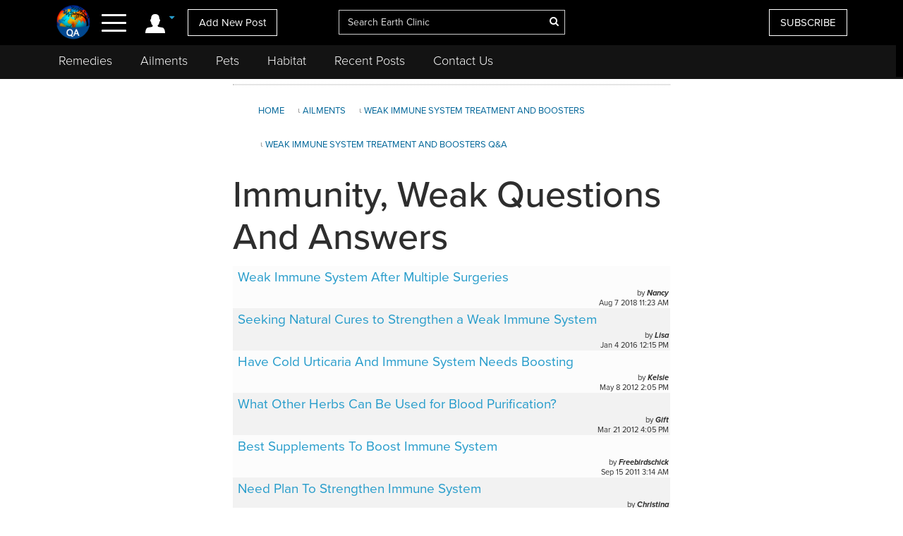

--- FILE ---
content_type: text/html; charset=UTF-8
request_url: https://answers.earthclinic.com/cures/weak-immune-system-boosters.html
body_size: 11825
content:
<!DOCTYPE html>
<html dir="ltr">
<head>
<base href="https://www.earthclinic.com/">

<meta http-equiv="content-language" content="en-us">
<meta property="fb:app_id" content="906963872753645" />
<link href="/assets/images/774605510e7c65f6e12950ca622549ae_favicon.ico" rel="icon" type="image/x-icon" />
<script>var themeHasJQuery = !!window.jQuery;</script>
<script type="text/javascript" src="/assets/js/jquery.js?1.0.989"></script>
<script>window._$ = jQuery.noConflict(themeHasJQuery);</script>
<meta name="viewport" content="width=device-width, initial-scale=1.0">
<link rel="stylesheet" href="/assets/css/bootstrap.min.css?1.0.989" media="screen" />
<script type="text/javascript" src="/assets/js/bootstrap.min.js?1.0.989"></script>
<!--[if lte IE 9]>
<link rel="stylesheet" href="/assets/css/layout.ie.css?1.0.989">
<script src="/assets/js/layout.ie.js?1.0.989"></script>
<![endif]-->
<link class="" href='//fonts.googleapis.com/css?family=Droid+Sans:regular,700|Open+Sans:300,300italic,regular,italic,600,600italic,700,700italic,800,800italic&subset=latin' rel='stylesheet' type='text/css'>
<link rel="stylesheet" href="https://www.earthclinic.com/assets/css/style.min.css?1.68">
<script type="text/javascript" src="/assets/js/layout.core.js"></script>
<script src="/assets/js/CloudZoom.js?1.0.989"></script>
<script src="/assets/js/script.js?1.1.013"></script>
<script src="/assets/js/header-scripts.js?1.22"></script>
<meta charset="utf-8">
<link rel="stylesheet" href="https://cdnjs.cloudflare.com/ajax/libs/font-awesome/4.5.0/css/font-awesome.min.css">
<script src="https://ajax.googleapis.com/ajax/libs/jqueryui/1.10.3/jquery-ui.min.js"></script>
 <link rel="stylesheet" href="/assets/css/jquery-ui.css">
<link rel="stylesheet" href="https://use.typekit.net/tqx2qhs.css">
<!-- Google tag (gtag.js) -->
<script async src="https://www.googletagmanager.com/gtag/js?id=G-W1LY7SLR5V"></script>
<script>
  window.dataLayer = window.dataLayer || [];
  function gtag(){dataLayer.push(arguments);}
  gtag('js', new Date());

  gtag('config', 'G-W1LY7SLR5V');
</script>
<script type="text/javascript">

  var _gaq = _gaq || [];
  _gaq.push(['_setAccount', 'UA-257479-3']);
  _gaq.push(['_trackPageview']);

  (function() {
    var ga = document.createElement('script'); ga.type = 'text/javascript'; ga.async = true;
    ga.src = ('https:' == document.location.protocol ? 'https://ssl' : 'http://www') + '.google-analytics.com/ga.js';
    var s = document.getElementsByTagName('script')[0]; s.parentNode.insertBefore(ga, s);
  })();

</script>
<script>
function goin(user,pass)
{
	xmlHttp=GetXmlHttpObject2()
	if (xmlHttp==null)
	{
		alert ("Browser does not support HTTP Request")
		return
	}
	var url="https://answers.earthclinic.com/signin-process.php";

	xmlHttp.onreadystatechange=stateChanged2	
	xmlHttp.open("POST",url,true);
	xmlHttp.setRequestHeader("Content-type","application/x-www-form-urlencoded");
	xmlHttp.send("sub1=sub1&email="+user+"&pass="+pass);	
}
function stateChanged2()
{
	if (xmlHttp.readyState==4 || xmlHttp.readyState=="complete")
	{
		document.getElementById("signintitle").innerHTML=xmlHttp.responseText; if(xmlHttp.responseText.search("Welcome")==0){ location.reload(); };
	}
}
function GetXmlHttpObject2()
{
	var xmlHttp=null;
	try
	{
		// Firefox, Opera 8.0+, Safari
		xmlHttp=new XMLHttpRequest();
	}
	catch (e)
	{
		//Internet Explorer
		try
		{
			xmlHttp=new ActiveXObject("Msxml2.XMLHTTP");
		}
		catch (e)
		{
			xmlHttp=new ActiveXObject("Microsoft.XMLHTTP");
		}
	}
	return xmlHttp;

   }
</script>
<script async src="https://pagead2.googlesyndication.com/pagead/js/adsbygoogle.js"></script>
<script>
     (adsbygoogle = window.adsbygoogle || []).push({
          google_ad_client: "ca-pub-2476760853251960"
     });
</script>
<!-- newsletter -->
<script id="mcjs">//!function(c,h,i,m,p){m=c.createElement(h),p=c.getElementsByTagName(h)[0],m.async=1,m.src=i,p.parentNode.insertBefore(m,p)}(document,"script","https://chimpstatic.com/mcjs-connected/js/users/4ee430e801c7be0ca62527784/a6101fe91f73a6d0aee46af29.js");</script>
<!-- Clarity tracking code bsfc6qfrze -->
<script type="text/javascript">
    (function(c,l,a,r,i,t,y){
        c[a]=c[a]||function(){(c[a].q=c[a].q||[]).push(arguments)};
        t=l.createElement(r);t.async=1;t.src="https://www.clarity.ms/tag/"+i;
        y=l.getElementsByTagName(r)[0];y.parentNode.insertBefore(t,y);
    })(window, document, "clarity", "script", "57gnws3pak");
</script>
<style>
@media print {
  header {
    display:none;
  }
  .has-sticky-left {
    display:none !important;
  }
}
</style>

<link href="https://answers.earthclinic.com/favicon.ico" rel="icon" type="image/x-icon" />
<meta content="text/html; charset=UTF-8" http-equiv="Content-Type" />
<meta http-equiv="X-UA-Compatible" content="IE=edge,chrome=1"/>

<title>Weak Immune System Treatment and Boosters </title>
<meta name="description" content="Immune system boosters for weak immunity involves natural remedies like Active Hexose Correlated Compound (AHCC), aloe vera, astragalus root and clove oil.">
	    <meta property="og:image" content="" />
    <meta property="og:type" content="website" /> 
<meta property="og:url" content="https://answers.earthclinic.com/cures/weak-immune-system-boosters.html" />
<meta property="og:title" content="Weak Immune System Treatment and Boosters" />
<meta property="og:description" content="Immune system boosters for weak immunity involves natural remedies like Active Hexose Correlated Compound (AHCC), aloe vera, astragalus root and clove oil." />
<meta name="google-site-verification" content="OXgdJQamojqDfPtmWI0C28LXNyOGgnnRW6V4OTC-koE" />
<script type="text/javascript" src="https://ajax.googleapis.com/ajax/libs/jquery/1.9.1/jquery.min.js"></script>

<script type="text/javascript" src="https://www.earthclinic.com/js/jquery-ui.min.js"></script>


<script>
if (window != top) parent.location.href = window.location;
</script>
<script type="text/javascript">
<!--
function replyToPost(pageId, postId, postTitle, postType)
{
	var url = "/contactus.php?action=" + postType + "&pid=" + pageId + "&id=" + postId + "&title=" + postTitle;
	var options = 'width=1025,height=750,status:0,toolbar:0,menubar:0,location:0,scrollbars=yes,resizable=yes';
	var myWindow=window.open(url,"",options);
	myWindow.focus(); 
}
function suggestFeedback(aid){
LeftPosition = (screen.width) ? (screen.width-200)/2 : 0;
TopPosition = (screen.height) ? (screen.height-100)/2 : 0;
	var url = "/suggestfeedback.php?aid=" + aid;
	var options = 'width=640,height=290,top='+TopPosition+',left='+LeftPosition+',status:0,toolbar:0,menubar:0,location:0,scrollbars=no,resizable=no';
	var myWindow=window.open(url,"",options);
	myWindow.focus(); 
}
function followThisTreatment(tid)
{
LeftPosition = (screen.width) ? (screen.width-200)/2 : 0;
TopPosition = (screen.height) ? (screen.height-100)/2 : 0;
	var url = "/followtreatment.php?tid=" + tid;
	var options = 'width=850,height=175,top='+TopPosition+',left='+LeftPosition+',status:0,toolbar:0,menubar:0,location:0,scrollbars=no,resizable=no';
	var myWindow=window.open(url,"",options);
	myWindow.focus(); 
}
function followThisTedNeeded(pid, aid)
{
	$( "#followdialog" ).dialog();
	document.getElementById("followdialog").innerHTML="Loading...";
	var url = "https://answers.earthclinic.com/assets/data/postsactions/followtedneeded.php?pid=" + pid + "&aid=" + aid;
	$( "#followdialog" ).load( url );
}
function MM_openBrWindow(theURL,winName,features) { //v2.0
  window.open(theURL,winName,features);
}
function printPost(postId, postType, printurl)
{
	var url = "/printpost.php?action=" + postType + "&id=" + postId + "&printurl=" + printurl;
	var options = 'width=800,height=650,status:0,toolbar:0,menubar:0,location:0,scrollbars=yes,resizable=yes';
	var myWindow=window.open(url,"",options);
	myWindow.focus(); 
}
//-->
</script>

<script type="text/javascript">
  $(document).ready(function () {
//    $('.heartbutton').click(function () {
//		$( "#logindialog" ).dialog();
//        document.getElementById("signinfor").innerHTML="love";
//        return false;
//   });
    $('.followlink').click(function () {
        $( "#logindialog" ).dialog();
		 document.getElementById("signinfor").innerHTML="follow";
        return false;
    });
});
function followThis(pid, aid)
{
	$( "#followdialog" ).dialog();
	document.getElementById("followdialog").innerHTML="Loading...";
	var url = "/assets/data/postsactions/follow.php?pid=" + pid + "&aid=" + aid;
	//var myWindow=window.open(url,"",options);
	$( "#followdialog" ).load( url );
	//myWindow.focus(); 
}
function followThisRemediesNeeded(pid, aid)
{
	$( "#followdialog" ).dialog();
	document.getElementById("followdialog").innerHTML="Loading...";
	var url = "/assets/data/postsactions/followremediesneeded.php?pid=" + pid + "&aid=" + aid;
	$( "#followdialog" ).load( url );
}
function flagPost(pageId, postId, postTitle, postType)
{
	$( "#followdialog" ).dialog();
	document.getElementById("followdialog").innerHTML="Loading...";
	var url = "https://answers.earthclinic.com/assets/data/postsactions/flag.php?action=" + postType + "&pid=" + pageId + "&id=" + postId + "&title=" + encodeURIComponent(postTitle);
	$( "#followdialog" ).load( url );
}
function sharePost(shareUrl, id, type)
{
	$( "#followdialog" ).dialog();
	if ($('#followdialog').dialog('isOpen') === true) {
    	$( "#followdialog" ).dialog("destroy");
	}
	$( "#followdialog" ).dialog();
	document.getElementById("followdialog").innerHTML="Loading...";
	var url = "https://answers.earthclinic.com/assets/data/postsactions/sharepost.php?url=" + encodeURIComponent(shareUrl) + "&id=" + id + "&type=" + type;
	$( "#followdialog" ).load( url );
}
</script>
<link href="https://cdn.datatables.net/1.10.12/css/dataTables.bootstrap.min.css" rel="stylesheet" />
<script src="https://cdn.datatables.net/1.10.12/js/jquery.dataTables.min.js"></script>
<script src="https://cdn.datatables.net/1.10.12/js/dataTables.bootstrap.min.js"></script><link rel="stylesheet" type="text/css" href="https://answers.earthclinic.com/css/answrs.css?var=1.0.3" media="all">
<style>
@media (max-width: 1199px){
	.bd-columnwrapper-82 {order: 0;}
	.bd-layoutcolumn-82 {display:block !important;}
}
@media (max-width: 991px){
	.bd-columnwrapper-80 {order: 0;}
	.bd-columnwrapper-82 {order: 2;}
	.bd-columnwrapper-81 {order: 1;}
	#topleftad2{display:none;}
}

	blockquote.childblock {padding: 0 20px !important; margin: 0;}
	blockquote.childblock p{!important;line-height: 22px !important;font-size: 16px !important;font-style:normal !important;}
    	.bd-customhtml-32 {line-height: 25px;font-size: 15px; padding:0; margin:0;}
	.bd-customhtml-32:not(.shape-only).bd-custom-bulletlist ul:not([class*="menu"]) li, .bd-bulletlist-4 li{line-height: 25px !important;}
	.bd-customhtml-32 {border:none !important;}
		.share-buttons .fa{ font-size:25px;}
	.share-buttons img{ width: 21.6px;height: auto;padding-bottom: 8.9px;}
</style>
</head>
<body class="bd-body-7  bootstrap bd-pagebackground bd-margins">
<style>
.bd-button-39, .bd-button-39:link, .bd-button-39:visited {width: 87%;}
.account-login .dropdown-toggle{padding-right: 6px;padding-left: 6px;}
.navoverlay{background-color: #0e0e0e !important;}
.navoverlay ul li.dropdown-header {padding: 0;}

.navoverlay {padding: 0px 50px 0 0;}
.menutitle {color:#4db848 !important;}
#nav-icon4{font-size: 13px;color: #0f7898;}
nav {padding: 0px; outline: none;}

@media only screen and (max-width: 600px) {
    .pets-title {padding-top:0px;}
    .menubtn {display:none;}
    .navoverlay ul li {padding: 9px 0px !important;}
    .bd-stretchtobottom-2 {margin-top:40px;}
    #homebanner {padding-top: 240px;}
}
@media only screen and (min-width: 601px) {
.pets-title {padding-top:10px !important;}
}
a:hover, a:active, a:focus {
  outline: none;
}
#navbarToggleExternalContent .fa{
    min-width: 25px;
    text-align: center;
}
.navoverlay ul li {
    padding: 9px 40px 9px 0;
}
.ec-logo {
    max-height: 52px;
    width:auto;
}
.bd-layoutcolumn-52 { text-align:center; }
.bd-search-4 {
    padding-top: 8px;
}
header .bd-layoutcontainer-16>.bd-container-inner>.container-fluid>.row {
    padding: 0;
}
.bd-layoutcolumn-49 {
    text-align: right;
    padding: 0 15px;
}
.header-donate-btn{background-color:#269ccb;}
.header-donate-btn:hover{background-color:#18779c;}
.header-subscribe-btn{background-color:#1195d3;padding: 23px 15px !important;border:none !important;}
.form-inline.bd-search-4 .bd-search-wrapper>:not(script) {display: inline-block;}
.form-inline.bd-search-4 .bd-search-wrapper {
    text-align: center;
}
.header-link a{color:#fff;margin:0 0 0 13px;font-size:25px;}
.header-link a:hover{}
#headersearch:hover{border:solid 1px #fff;}
#headersearch:focus{border:solid 1px #fff;}
#nav-icon4:hover {color: #ffffff;}
.dropdown-menu {margin:0;}
.headersearch-sm{font-size:15px;}
.account-login{margin-top:0;}

.ui-widget-content {
    background: #000;
    color: #fff;
}
.ui-widget {
    font-family: Arial,Helvetica,sans-serif;
    font-size: 13px;
}
.ui-tooltip {padding: 0px 6px;}
.ui-widget.ui-widget-content {border:none;}
#nav-icon4 span:nth-child(1) {top: 5px;}
#nav-icon4 span:nth-child(2) {top: 16px;}
#nav-icon4 span:nth-child(3) {top: 27px;}
#nav-icon4 span{background:#fff;}
nav {padding: 0px 4px;}
.btn-doante{background-color:#5bc0de;}


.bd-headerarea-1{padding-bottom: 112px;}

@media only screen and (min-width: 991px) {
header .bd-layoutcontainer-16>.bd-container-inner>.container-fluid>.row {
padding-left: 5%;
padding-right: 5%;
}
.bd-layoutcontainer-20 > .bd-container-inner > .container-fluid > .row .bd-columnwrapper-54{
padding-left: 5%;
padding-right: 5%;
}
}
.bd-button-21, .bd-button-21:link, .bd-button-21:visited {
    font-size: 15px;
}

</style>

<div class="canvas" canvas="container"><!-- start canvas -->

    <header class=" bd-headerarea-1 bd-margins"><meta charset="ibm866">

        <section class=" bd-section-11 hidden-xsnone bd-page-width bd-tagstyles " id="section11" data-section-title="Natural Remedies">

    <div class="bd-container-inner clearfix">

        <div class=" bd-layoutcontainer-16 bd-columns bd-no-margins">

    <div class="bd-container-inner">

        <div class="container-fluid">

            <div class="row 

 bd-row-flex 

 bd-row-align-middle">

                <div class=" bd-columnwrapper-45 

 col-lg-4

 col-md-4

 col-sm-4

 col-xs-3">

<div class="hidden-xs">

    <div class="bd-layoutcolumn-45 bd-no-margins bd-column" ><div class="bd-vertical-align-wrapper" style="text-align:center;"><a class=" bd-logo-4" href="https://answers.earthclinic.com" title="Natural Home Remedies Earth Clinic">

    <img class="bd-imagestyles ec-logo" src="/assets/images/earthclinic-answers-logo.png" alt="Holistic Health and Alternative Medicine - Earth Clinic Answers" >

</a></div></div>

</div>
<div class="bd-layoutcolumn-45 bd-column"><div class="">



      

    <div class="bd-container-inner bd-content-element hidden-xs">

		
        

        <span class="account-login">

        <div class="margin-bottom">

            <div class="btn-group">

                  <a class="btn dropdown-toggle" data-toggle="dropdown" href="#" aria-expanded="false"><img src="https://www.earthclinic.com/assets/imgs/member-icon.svg" alt="Member Menu"> <span class="fa fa-caret-down" style="font-size: 13px;position: relative;top: -10px;" title="Toggle dropdown menu"></span>


                  </a>

                  <ul class="dropdown-menu" style="border-radius:0px;"><li style="text-align:center;"><input type="reset" class="bd-linkbutton-4 bd-button-39 bd-content-element" onclick="opensigninpopup();" value="Sign in"></li><li><a href="/register.html"><i class="fa fa-user-plus fa-fw"></i> I want to <span class="underline">signup</span></a></li>

                  <li><a href="https://www.earthclinic.com/contactus.html"><i class="fa fa-pencil fa-fw"></i> <span class="">Add New Post</span></a></li><li><a href="https://www.earthclinic.com/mailchimp-form.php"><i class="fa fa-newspaper-o fa-fw"></i> <span class="">Subscribe</span></a></li><li><a href="https://www.paypal.com/cgi-bin/webscr?cmd=_s-xclick&hosted_button_id=YGUH6PSZDDLA6&source=url" target="_blank"><i class="fa fa-heart-o fa-fw"></i> <span class="">Support Us</span></a></li>


                  </ul>

            </div>

         </div>

        </span>

        
        </span>

    </div>    



  <nav>

<span class="navbar-toggler-icon">

<div id="nav-icon4">

  <span></span>

  <span></span>

  <span><!--<div class="menubtn">MENU</div>--></span>

</div>

</span>

  </nav>

<script>
jQuery(function(){
    jQuery('.btn-group').hover(function() {
        jQuery(this).addClass('open');
    },
    function() {
        jQuery(this).removeClass('open');
    });
});

jQuery(document).ready(function(){

    

    jQuery('#nav-icon4').click(function () {

      if ( jQuery( "#navbarToggleExternalContent" ).first().is( ":hidden" ) ) {

        jQuery( "#navbarToggleExternalContent" ).show();

      } else {

        jQuery( "#navbarToggleExternalContent" ).hide();

      }

    });



	jQuery('#nav-icon4').click(function(){

		jQuery(this).toggleClass('open');

		jQuery("body").toggleClass('posfixed');

	});

});</script>













</div>

    <div class="bd-layoutcolumn-45">
        <div class="header-link">
            <!--<a href="/ailments.html" aria-expanded="false" data-toggle="tooltip" title="Ailments"><i class="fa fa-medkit"></i></a>
            <a href="/contactus.html" aria-expanded="false" data-toggle="tooltip" title="Add New Post"  class=" hidden-xs"><i class="fa fa-pencil"></i></a>-->
            <a href="/contactus.html" class="hidden-xs bd-button-21 bd-content-element">Add New Post</a>
        </div> 
    </div>
</div>

</div>

	

	



	

	

	

	

		<div class=" bd-columnwrapper-52 

 col-lg-4

 col-md-4

 col-sm-4

 col-xs-6">

    <div class="bd-layoutcolumn-52 bd-background-width  bd-column" ><div class="bd-vertical-align-wrapper">














				<form action="https://www.earthclinic.com/search.php" method="get" id="cse-search-box" class=" bd-search-4 form-inline hidden-xs" name="ecsearchwg">


					<input type="hidden" name="cx" value="partner-pub-2476760853251960:il5bssxjneo" />

					<input type="hidden" name="cof" value="FORID:10" />

					<input type="hidden" name="ie" value="ISO-8859-1" />



        <div class="bd-container-inner">

        <div class="bd-search-wrapper">
                    
					<input type="text" autocomplete="off" class=" bd-bootstrapinput-6 form-control input-lg" name="q" value="" placeholder="Search Earth Clinic" id="headersearch" style="padding-right: 30px;max-width: 321px;" />

<input type="hidden" name="sa" />


					<a href="#" class="" link-disable="true" ><i class="fa fa-search" aria-hidden="true" style="margin-left: -30px; color:#fff;"></i></a>


		</div>

        </div>

				</form>





<img class="bd-imagestyles ec-logo hidden-sm  hidden-md  hidden-lg" src="/assets/images/earthclinic-answers-logo.png" alt="Holistic Health and Alternative Medicine - Earth Clinic" >







</div></div>

</div>

	

		<div class=" bd-columnwrapper-49 

		col-lg-4 

		col-md-4 

		col-sm-3

		col-xs-3" style="padding-right: 0;">

    <div class="bd-layoutcolumn-49 bd-column" ><div class="bd-vertical-align-wrapper">



<div class="hidden-xs hidden-sm">
<a href="https://www.earthclinic.com/mailchimp-form.php" class=" bd-button-21 bd-content-element" target="_blank" data-toggle="tooltip" title="Join Earth Clinic subscribers list for Articles, Top Post of the Week and Special Offers of authentic products from around the world!">SUBSCRIBE</a><!--<a title="Shop Colloidal Silver and Curaderm BCE5!" href="https://shop.earthclinic.com" class=" bd-button-21 header-donate-btn bd-content-element" target="_blank"  data-toggle="tooltip">SHOP</a>-->
</div>









      

    <div class="bd-container-inner bd-content-element hidden-md hidden-sm  hidden-lg">

		
        <div class="margin-bottom">

            <div class="btn-group dropleft">

                  <a class="btn dropdown-toggle" data-toggle="dropdown" href="#" aria-expanded="false" style="padding:0;background:none;border:none;font-size:24px;"><img src="https://www.earthclinic.com/assets/imgs/member-icon.svg" alt="Member Menu"> <span class="fa fa-caret-down" style="font-size: 13px;position: relative;top: -10px;" title="Toggle dropdown menu"></span>

                  </a>

                  <ul class="dropdown-menu dropdown-menu-right" style="border-radius:0px;"><li style="text-align:center;"><input type="reset" class="bd-linkbutton-4 bd-button-39 bd-content-element" onclick="opensigninpopup();" value="Sign in"></li><li><a href="/register.html"><i class="fa fa-user-plus fa-fw"></i> I want to <span class="underline">signup</span></a></li>

                  <li><a href="https://www.earthclinic.com/contactus.html"><i class="fa fa-pencil fa-fw"></i> <span class="">Add New Post</span></a></li><li><a href="https://www.earthclinic.com/mailchimp-form.php"><i class="fa fa-newspaper-o fa-fw"></i> <span class="">Subscribe</span></a></li>

                  </ul>

            </div>

         </div>

        
    </div> 





























 </div></div>

</div>

            </div>

        </div>

    </div>

</div>

    </div>

</section>

	

		























<section class=" bd-section-17 hidden-xs bd-page-width bd-tagstyles" id="section17" style="top:64px;position:fixed;background-color:#131313;    z-index: 999;width: 100%;">
    <div class="bd-container-inner bd-margins clearfix">
        <div class=" bd-layoutcontainer-20 bd-columns bd-no-margins">
    <div class="bd-container-inner">
        <div class="container-fluid" style="margin-left:0;">
            <div class="row ">
                <div class="bd-columnwrapper-54 col-lg-12 col-md-12 col-sm-12" style="background-color:#131313;">
    <div class="bd-layoutcolumn-54 bd-column"><div class="bd-vertical-align-wrapper">
    
    <nav class=" bd-hmenu-6" data-responsive-menu="true" data-responsive-levels="expand on click">
        
            <div class="navbar-collapse collapse">
            
            <div class=" bd-horizontalmenu-3 clearfix">
                <div class="bd-container-inner">
                    
                    <ul class=" bd-menu-5 nav nav-pills navbar-left">
                            <li class=" bd-menuitem-20 
 bd-submenu-icon-only">
                                <a title="Remedies" href="https://www.earthclinic.com/remedies-all-natural.html" onclick="window.location.href = '/remedies-all-natural.html';">Remedies</a>
                                <div class="bd-menu-6-popup">
                                    <ul class=" bd-menu-6">
                                        <li class=" bd-menuitem-21">
                                            <a title="Natural Remedies" href="https://www.earthclinic.com/remedies-all-natural.html">All Remedies</a>
                                        </li>
                                        <li class=" bd-menuitem-21">
                                            <a title="Ted" href="http://ted.earthclinic.com/">Ted's Remedies</a>
                                        </li>
                                    </ul>
                                </div>
                            </li>
                            <li class=" bd-menuitem-20 
 bd-submenu-icon-only">
                                <a title="Ailments" href="https://www.earthclinic.com/ailments.html" onclick="window.location.href = '/ailments.html';">Ailments</a>

                            </li>
                            <li class=" bd-menuitem-20 bd-submenu-icon-only">
                                <a title="Pets" href="https://www.earthclinic.com/pets.html" onclick="window.location.href = '/pets.html';">Pets</a>
                                <div class="bd-menu-6-popup">
                                    <ul class=" bd-menu-6">
                                        <li class=" bd-menuitem-21">
                                            <a title="Remedies for Pets" href="https://www.earthclinic.com/pets.html" target="_blank">Pet Ailments</a>
                                        </li>
                                        <li class=" bd-menuitem-21">
                                            <a title="Pet Remedies" href="https://www.earthclinic.com/pet-remedies.php" >Pet Remedies</a>
                                        </li>
                                    </ul>
                                </div>
                            </li>
                            
                            
                            
                            <li class=" bd-menuitem-20 bd-submenu-icon-only">
                                <a title="Pets" href="https://habitat.earthclinic.com" onclick="window.location.href = 'https://habitat.earthclinic.com';">Habitat</a>
                                <div class="bd-menu-6-popup">
                                    <ul class=" bd-menu-6">
                                        <li class=" bd-menuitem-21">
                                            <a title="Remedies for Pets" href="https://habitat.earthclinic.com/animals/" target="_blank">Animals</a>
                                        </li>
                                        <li class=" bd-menuitem-21">
                                            <a title="Remedies for Pets" href="https://habitat.earthclinic.com/birds/" target="_blank">Birds</a>
                                        </li>
                                        <li class=" bd-menuitem-21">
                                            <a title="Remedies for Pets" href="https://habitat.earthclinic.com/insects/" target="_blank">Insects</a>
                                        </li>
                                        <li class=" bd-menuitem-21">
                                            <a title="Remedies for Pets" href="https://habitat.earthclinic.com/plants/" target="_blank">Plants</a>
                                        </li>
                                        <li class=" bd-menuitem-21">
                                            <a title="Remedies for Pets" href="https://habitat.earthclinic.com/marine-life/" target="_blank">Marine Life</a>
                                        </li>
                                    </ul>
                                </div>
                            </li>                            
                            
                            
         
                            
                            
                            <li class=" bd-menuitem-20 
 bd-submenu-icon-only">
                                <a title="Recent Posts" href="https://www.earthclinic.com/latest_posts.html" onclick="window.location.href = '/latest_posts.html';">Recent Posts</a>
                            </li>
                            <li class=" bd-menuitem-20 
 bd-submenu-icon-only">
                                <a title="Contact Us" href="https://www.earthclinic.com/contactus.html" onclick="window.location.href = '/contactus.html';">Contact Us</a>
                            </li>
                                                </ul>
                </div>
            </div>
            </div>
    </nav></div></div>
</div>

	


            </div>
        </div>
    </div>
</div>
    </div>
</section>


















</header>



















  <div class="navoverlay" id="navbarToggleExternalContent" style="display:none;">

      

      

      

      

      

      

      

      

      

      

      

      

      

      

      

      

      

      

      

      

      

    <!-- Links -->

<ul class="row">

    


				<form action="https://www.earthclinic.com/search.php" method="get" id="cse-search-box" class="bd-search-4-xs form-inline " name="ecsearchwg">


					<input type="hidden" name="cx" value="partner-pub-2476760853251960:il5bssxjneo" />

					<input type="hidden" name="cof" value="FORID:10" />

					<input type="hidden" name="ie" value="ISO-8859-1" />



        <div class="bd-container-inner">

        <div class="bd-search-wrapper">

					<input type="text" class=" bd-bootstrapinput-6 form-control input-sm" name="q" value="" placeholder="Search" id="headersearch-sm" />

<input type="hidden" name="sa" />



		</div>

        </div>

				</form>

				

				

				

				

<li class="

		col-lg-5 

		col-md-4 

		col-sm-12

		hidden-xs hidden-md hidden-sm hidden-lg">

<ul>

<li class="dropdown-header menutitle"><h3>Menu</h3></li>

<li><a href="https://www.earthclinic.com/remedies-all-natural.html">Home Remedies A-Z</a></li>

<li><a href="https://www.earthclinic.com/contactus.html">Add New Post</a></li>

<li><a href="https://www.earthclinic.com/latest_posts.html">Latest Posts</a></li>

<li><a href="http://eepurl.com/SJgYf" target="_blank">Newsletter</a></li>

<li><a href="https://www.youtube.com/c/earthclinic" target="_blank">Videos</a></li>
<li><a href="https://ted.earthclinic.com">Ted's Archive</a></li>


</ul>

</li>				

				

				

				

				


					<li class="

		col-lg-5 

		col-md-4 

		col-sm-12">

						<ul><!--  class="hidden-xs" -->

<!--<li class="dropdown-header menutitle"><h3>Menu</h3></li>-->

<li><input type="reset" class="bd-linkbutton-4 bd-button-39 bd-content-element" onclick="opensigninpopup();" value="Sign in" style="max-width:200px;"></li>
<li><a href="/register.html"><i class="fa fa-user-plus fa-fw"></i> Signup</a></li>

<hr>
<li><a href="https://www.earthclinic.com/ailments.html"><i class="fa fa-medkit" style="color: #ffe000;"></i>&nbsp Ailments </a></li>
<li><a href="https://www.earthclinic.com/latest_posts.html"><i class="fa fa-clock-o" ></i>&nbsp Recent Posts </a></li>
<li><a href="https://www.earthclinic.com/contactus.html"><i class="fa fa-pencil fa-fw" ></i>&nbsp Submit a Post </a></li>
<hr>
<li><a href="https://www.earthclinic.com/remedies-all-natural.html" data-toggle="tooltip" title="REMEDIES, HERBS, VITAMINS, MINERALS, AND SUPPLEMENTS"><i class="fa fa-leaf" style="color: #1cd232;"></i>&nbsp Remedies & More</a></li>
<li><a href="https://www.earthclinic.com/cures/coronavirus.html "><i class="fa fa-stethoscope"></i>&nbsp COVID-19 Remedies</a></li>
<li><a href="https://www.earthclinic.com/children.html" ><i class="fa fa-child" ></i>&nbsp Children's Remedies</a></li>
<li><a href="https://www.earthclinic.com/beauty.html" ><i class="fa fa-diamond" ></i>&nbsp Beauty Remedies</a></li>
<li><a href="https://ted.earthclinic.com/" ><i class="fa fa-male" ></i>&nbsp Ted's Archive</a></li>
<li class="dropdown-header pets-title"><br><h3><i class="fa fa-paw" aria-hidden="true"></i> Pets</h3></li>

<li><a href="https://www.earthclinic.com/latest_petposts.html">Latest Pet Posts</a></li>
<li><a href="https://www.earthclinic.com/pets.html">Pet Ailments</a></li>

<li><a href="https://www.earthclinic.com/pet-remedies.php">Pet Remedies</a></li
    >
<hr>
<li><a href="https://answers.earthclinic.com/" ><i class="fa fa-question-circle" ></i>&nbsp QA</a></li>

<li><a href="https://www.earthclinic.com/donations.html" ><i class="fa fa-heart" style="color:#ff6767;"></i>&nbsp Support Us</a></li>
<li><a href="https://www.amazon.com/s?rh=n%3A7141123011%2Cp_4%3AEarth+Clinic&ref=bl_sl_s_ap_web_7141123011" target="_blank"><i class="fa fa-shopping-cart"></i> <span class="">Earth Clinic Merchandise</span></a></li>

<div style="margin:15px 0px;">
<a href="https://www.facebook.com/pages/Earth-Clinic/60803892726" class="ui-link"><img src="/images/facebook.png"></a> <a href="https://twitter.com/Earth_Clinic" class="ui-link"><img src="/images/twitter.png"></a> <a href="https://www.pinterest.com/earthclinic/" data-ajax="false" class="ui-link"><img src="https://www.earthclinic.com/images/pin.png" alt=""></a> <a href="https://www.youtube.com/channel/UCP1FU3oLwAMRVfr9HaAg-fw" data-ajax="false" class="ui-link"><img src="https://www.earthclinic.com/images/youtube.png" alt=""></a> <a href="https://www.instagram.com/earthclinicofficial/" class="ui-link" target="_blank"><img src="https://www.earthclinic.com/images/insta-s.png" alt="instagram"></a>
</div>

<li><a href="http://eepurl.com/SJgYf">Newsletter</a></li>

<li><a href="https://www.youtube.com/c/earthclinic">Videos</a></li>

<li><a href="https://www.earthclinic.com/earth-clinic-books.html">Books</a></li>

<hr>
<li><a href="/about.html">Who We Are</a></li>
<li><a href="/copyright.html">Reprints and Permissions</a></li>
<li><a href="https://ted.earthclinic.com">Ted's Archive</a></li>

						</ul>


        			</li>
        			
        			
        			

					<li class="

		col-lg-7 

		col-md-8 

		col-sm-12">

						<ul class="healthtopics">

<li class="dropdown-header healthtopicstitle"><h3>Health Ailments</h3></li>

<li><a href="https://www.earthclinic.com/ailments.html">All Conditions A-Z</a></li>

<li><a href="https://www.earthclinic.com/cures/acid_reflux.html">Acid Reflux</a></li>

<li><a href="https://www.earthclinic.com/cures/adhd.html">ADHD</a></li>

<li><a href="https://www.earthclinic.com/cures/allergies.html">Allergies</a></li>

<li><a href="https://www.earthclinic.com/cures/alzheimers-disease-dementia-treatment.html">Alzheimer's | Dementia</a></li>

<li><a href="https://www.earthclinic.com/remedies/borax.html">Borax</a></li>

<li><a href="https://www.earthclinic.com/cures/cancer.html">Cancer</a></li>

<li><a href="https://www.earthclinic.com/cures/chronic-pain-syndrome.html">Chronic Pain</a></li>

<li><a href="https://www.earthclinic.com/cures/flu.html">Colds and Flu</a></li>

<li><a href="https://www.earthclinic.com/cures/copd-treatment-chronic-obstructive-pulmonary-disease.html">COPD</a></li>

<li><a href="https://www.earthclinic.com/cures/coronavirus.html">Coronavirus</a></li>

<li><a href="https://www.earthclinic.com/cures/crohns-disease.html">Crohn's Disease</a></li>

<li><a href="https://www.earthclinic.com/cures/depression.html">Depression</a></li>

<li><a href="https://www.earthclinic.com/cures/fibromyalgia.html">Fibromyalgia</a></li>

<li><a href="https://www.earthclinic.com/cures/erectile-dysfunction.html">Erectile Dysfunction</a></li>

<li><a href="https://www.earthclinic.com/cures/heart-disease-prevention.html">Heart Disease</a></li>

<li><a href="https://www.earthclinic.com/cures/cholesterol.html">High Cholesterol</a></li>

<li><a href="https://www.earthclinic.com/cures/ibs-irritable-bowel-syndrome.html">IBS</a></li>

<li><a href="https://www.earthclinic.com/cures/pulmonary-fibrosis-lung-disease-remedies.html">IPF</a></li>

<li><a href="https://www.earthclinic.com/cures/menopause.html">Menopause</a></li>

<li><a href="https://www.earthclinic.com/cures/osteoarthritis.html">Osteoarthritis</a></li>

<li><a href="https://www.earthclinic.com/cures/psoriasis.html">Psoriasis</a></li>

<li><a href="https://www.earthclinic.com/cures/sinus_infection.html">Sinus Infections</a></li>

<li><a href="https://www.earthclinic.com/cures/diabetes-type-ii-treatment.html">Type II Diabetes</a></li>


						</ul>

					</li>        				  

</ul>   

      

      

      

      

      

      

      

      

      

      

      

      

      

      

      

      
 </div>

  

  







<style>.bd-menu-5.nav-pills .bd-menuitem-20>a, .bd-menu-5.nav-pills .bd-menuitem-20>a:link, .bd-menu-5.nav-pills .bd-menuitem-20>a:visited{font-weight:300;font-size:18px;padding: 16px 20px 16px;}</style><div class=" bd-stretchtobottom-2 bd-stretch-to-bottom" data-control-selector=".bd-content-12">
  <div class=" bd-content-12 bd-page-width   bd-margins">
    <div class=" bd-htmlcontent-9 bd-margins"
 data-page-id="page.34">
      <section class=" bd-section-4 bd-page-width bd-tagstyles " id="section4" data-section-title="PostsPageContainer">
      <div class="bd-container-inner bd-margins clearfix">
        <div class=" bd-layoutcontainer-22 bd-columns bd-no-margins">
          <div class="bd-container-inner">
            <div class="container-fluid">
              <div class="row
 bd-row-flex
 bd-row-align-top">
                <div class=" bd-columnwrapper-82 has-sticky-left col-lg-3 col-md-12 col-sm-12">
                  <div class="bd-layoutcolumn-82 bd-column" >
                    <div class="bd-vertical-align-wrapper">
                      <div class="bd-customhtml-37 bd-tagstyles bd-custom-bulletlist bd-no-margins">
                        <div class="bd-container-inner bd-content-element">
				                        </div>
                      </div>
                    </div>
                  </div>
                </div>
                <div class=" bd-columnwrapper-81 col-lg-6 col-md-7 col-sm-12">
                  <div class="bd-layoutcolumn-81 bd-column" >
                    <div class="bd-vertical-align-wrapper">

<p class="lastmodified"></p>
<a name="top"></a>
							
                        <!-- Breadcrumbs -->
                                                
                        <div class=" bd-breadcrumbs-2 bd-no-margins">
                        <div class="bd-container-inner">
                          <ol class="breadcrumb">
                             <li><div class=" bd-breadcrumbslink-2"><a href="/">Home</a></div></li><li><div class=" bd-breadcrumbslink-2"><a href="/ailments.html">Ailments</a></div></li><li><div class=" bd-breadcrumbslink-2"><a href="/cures/weak-immune-system-boosters.html">Weak Immune System Treatment and Boosters</a></div></li><li><div class=" bd-breadcrumbslink-2"><a href="https://answers.earthclinic.com/cures/weak-immune-system-boosters.html">Weak Immune System Treatment and Boosters Q&A</a></div></li>                          </ol>
                        </div>
                      </div>
                        

<h1>Immunity, Weak Questions And Answers</h1>

<p><!--Text--></p>
<script>
jQuery(document).ready(function() {

    var track_click = 0; //track user click on "load more" button, right now it is 0 click
    
    var total_pages = '0';
    
    jQuery('#results').load("//answers.earthclinic.com/assets/data/fetch_pages.php?pageId=300&pageTitle=Weak+Immune+System+Treatment+and+Boosters", {'page':track_click}, function() {track_click++;}); //initial data to load


    jQuery(".load_more").click(function (e) { //user clicks on button
        jQuery(this).hide(); //hide load more button on click
        jQuery('.animation_image').show(); //show loading image

        if(track_click <= total_pages) //user click number is still less than total pages
        {
            //post page number and load returned data into result element
            jQuery.post('//answers.earthclinic.com/assets/data/fetch_pages.php?pageId=300&',{'page': track_click}, function(data) {
            
                jQuery(".load_more").show(); //bring back load more button
                
                jQuery("#results").append(data); //append data received from server
                
                //scroll page smoothly to button id
                jQuery("html, body").animate({scrollTop: jQuery("#hr"+track_click).offset().top}, 500);
                
                //hide loading image
                jQuery('.animation_image').hide(); //hide loading image once data is received
    
                track_click++; //user click increment on load button
            
            }).fail(function(xhr, ajaxOptions, thrownError) { //any errors?
                alert(thrownError); //alert with HTTP error
                jQuery(".load_more").show(); //bring back load more button
                jQuery('.animation_image').hide(); //hide loading image once data is received
            });
            
            
            if(track_click >= total_pages-1) //compare user click with page number
            {
                //reached end of the page yet? disable load button
                jQuery(".load_more").attr("disabled", "disabled");
            }
         }
          
        });
});
</script>
<div class="ailmentsnav">
<div class="QuestionsTbl">
<div id="results"></div>
</div>
</div>
<!-- temp data - indexes temp -->


                </div>
              </div>
            </div>
            <div class=" bd-columnwrapper-80 has-sticky-right col-lg-3 col-md-5 col-sm-12">
              <div class="bd-layoutcolumn-80 bd-column" >
                <div class="bd-vertical-align-wrapper">
                	<br />
<div align="center" class="follow-scroll">
<script async src="//pagead2.googlesyndication.com/pagead/js/adsbygoogle.js"></script>
<!-- Responsive ATF -->
<style type="text/css">
.adslot_1 { width: 320px; height: 100px; }
@media (min-width:768px) { .adslot_1 { width: 180px; height: 150px; } }
@media (min-width:990px) { .adslot_1 { width: 300px; height: 250px; } }
@media (min-width:1281px) { .adslot_1 { width: 336px; height: 280px; } }
</style>
<ins class="adsbygoogle adslot_1"
     style="display:block"
     data-ad-client="ca-pub-2476760853251960"
          data-ad-slot="7825376801"></ins>
<script>
(adsbygoogle = window.adsbygoogle || []).push({});
</script>
<br />
<div id="topleftad2" class="adslot_1" style="height:auto !important">
</div>
</div>
                </div>
              </div>
            </div>
          </div>
        </div>
      </div>
    </div>
  </div>
  </section>
  <section class=" bd-section-14 bd-page-width bd-tagstyles " id="section14" data-section-title="3 Columns">
    <div class="bd-container-inner bd-margins clearfix"> </div>
  </section>
</div>
</div>
</div>


<script>
function rateArticle(pageid, postid, hearts){
  var data = 'pageid='+pageid+'&postid='+postid+'&hearts='+hearts;
  $.ajax({
     type: 'POST',
     url: '/assets/data/postsactions/heartup.php',
     data: data,
     success: function(votes){
     var newtitle;
     if (hearts==''||hearts==' '){hearts=0;}
     if (votes==''||votes==' '){votesnum=0;}else{votesnum=votes;}
     if (parseInt(hearts) < parseInt(votesnum)) {newtitle = 'You love this post!';}else{newtitle = 'Love this post? Click this button.';}
     $('.hearts[data-article='+postid+']').html(votes); $('a[data-article='+postid+']').attr('title', newtitle);$('a[data-article='+postid+']').attr('data-hearts', votes);
         //$('.hearts[data-article='+postid+']').html(votes); $('.heartbutton[data-article='+postid+']').attr('title', newtitle);$('.heartbutton[data-article='+postid+']').attr('data-hearts', votes);
     }
   });
   document.getElementById("heartdialog").innerHTML='';
}
(function($) {
$('.heartbutton').click(function() {
  vote = $(this).attr("data-vote");
  article = $(this).attr("data-article");
  hearts = $(this).attr("data-hearts");

$( "#heartdialog" ).dialog();
if($(this).attr("id")){
document.getElementById("heartdialog").innerHTML='<h3>Too much love! Please click only once.</h3> <input type="button" onClick="$(\'#heartdialog\').dialog(\'close\');" value="Close">';
}else{
document.getElementById("heartdialog").innerHTML='<h3>I love this post!</h3><input type="button" onClick="rateArticle(vote, article, hearts);$(\'#heartdialog\').dialog(\'close\');" value="Confirm"> <input type="button" onClick="$(\'#heartdialog\').dialog(\'close\');" value="Dismiss">';
}
$(this).attr('id', 'votedheartbutton');
  $(this).removeClass('heartbutton');
  $(this).addClass('votedheartbutton');
  $(this).addClass('redheart');
})
})(jQuery);
</script>

    <div id="logindialog" title="Sign In" style="width:auto !important; display:none;">
<h3 id="signintitle">You must be logged in to <span id="signinfor"> </span> this post! Please sign in:</h3>
<form name="log" id="log">
          <input name="email" id="emailpp" type="text" value="" class="textbox" style="max-width:100%; width:100%;" placeholder="Email"><br>

          <input name="pass" id="passpp" type="password" value="" class="textbox" style="max-width:100%; width:100%;" placeholder="Password"><br>

          <input name="sub1" id="submit" type="button" value="Sign In" onClick="goin($('#emailpp' ).val(),$('#passpp' ).val());">
          <input type="hidden" name="reff" value="https://www.earthclinic.com/cures/apple-cider-vinegar-acne-treatment.html" />
</form>
</div>
<div id="heartdialog" title="I love this post!" style="width:auto !important; display:none;">
</div>
<div id="followdialog" title="Sign In" style="width:auto !important; display:none;">
    <h3 id="followtitle"></h3>
    <span id="followcontent"><img src="https://www.earthclinic.com/images/preloader.gif"></span>
</div>

<style>
.bd-textblock-3 {margin-top: 3px;}
.bd-textblock-3 a{ color: #8b8b8b;}
.bd-textblock-3 a:hover{ color: #333;}
#disclaimer a{color: #8b8b8b; text-decoration:underline;}
#disclaimer a:hover{color: #333; text-decoration:underline;}
.bd-footerarea-1 {
    background-color: #ececec !important;
}
</style>
<footer class=" bd-footerarea-1 bd-margins">
<section class=" bd-section-7 bd-page-width bd-tagstyles " id="section7" data-section-title="2 Columns">
    <div class="bd-container-inner bd-margins clearfix">
        <div class=" bd-layoutcontainer-11 bd-page-width  bd-columns bd-no-margins">
    <div class="bd-container-inner">
        <div class="container-fluid">
            <div class="row ">
                <div align="center" class=" bd-columnwrapper-27 col-lg-12 col-sm-12 col-xs-12">
    <div class="bd-layoutcolumn-27 bd-column" ><div class="bd-vertical-align-wrapper">
<div class=" bd-socialicons-3">
<p>
       <a href="https://www.facebook.com/pages/Earth-Clinic/60803892726" class="ui-link" target="_blank"><img src="/images/facebook.png" alt="facebook"></a> &nbsp;<a href="https://www.pinterest.com/earthclinic/" class="ui-link" target="_blank"><img src="/images/pin.png"></a> &nbsp;<a href="https://plus.google.com/+earthclinic" class="ui-link" target="_blank"><img src="/images/google.png" alt="google"></a> &nbsp;<a href="https://www.instagram.com/earthclinicllc/" class="ui-link" target="_blank"><img src="/images/instagram-s.png" alt="instagram"></a>
</p>    
</div>
</div></div></div>
</div>
            </div>
		<div class=" bd-columnwrapper-29 col-lg-12 col-sm-12 col-xs-12">
    <div class="bd-layoutcolumn-29 bd-column" ><div class="bd-vertical-align-wrapper">
		<div class=" bd-customhtml-3 bd-tagstyles">
    <div class="bd-container-inner bd-content-element">
        <div id="disclaimer" align="center" >
          <p>The information on this website has not been evaluated by the FDA and is not intended to diagnose, treat, prevent, or cure any disease. </p>
          <p>By accessing or using this website, you agree to abide by the <a href="https://earthclinic.com/medical-disclaimer.html" target="_blank">Medical Disclaimer</a>, <a href="https://earthclinic.com/tos.html" target="_blank">Terms of Service</a>, <a href="https://earthclinic.com/privacy_policy.html" target="_blank">Privacy Policy</a>, and <a href="https://earthclinic.com/affiliate-disclosure.html" target="_blank">Affiliate Disclosure</a>.<br />
Content may not be reproduced in any form.</p>
        </div>
        <br />
		</div>
		</div>
		<p align="center" class=" bd-textblock-3 bd-content-element"><a href="/copyright.html" style="outline: 0px; font-size: 11px; text-transform: uppercase; font-family: &quot;Droid Sans&quot;, Arial, Helvetica, sans-serif; line-height: 27px; display: inline-block; padding: 0px 5px;">COPYRIGHT © 2026 EARTH CLINIC. ALL RIGHT RESERVED.</a></p></div></div>
</div>
            </div>
        </div>
    </div>
</div>
</section>
</footer>
<!--<div data-smooth-scroll data-animation-time="250" class=" bd-smoothscroll-3"><a href="#" class=" bd-backtotop-1 hidden-md hidden-sm hidden-xs hidden-lg "><span class="bd-icon-67 bd-icon "></span></a></div>-->
		<div data-smooth-scroll data-animation-time="250" class=" bd-smoothscroll-3"><a href="#" class=" bd-backtotop-1 hidden-md hidden-sm hidden-xs hidden-lg ">
    <span class="bd-icon-67 bd-icon "></span>
</a></div>
	
		<div data-smooth-scroll data-animation-time="250" class=" bd-smoothscroll-6"><a href="#" class=" bd-backtotop-11 hidden-xs ">
    <span class="bd-icon-44 bd-icon "></span>
</a></div>


</div><!-- close canvas -->
<style>
.bd-imagescaling-1.bd-imagescaling-img, .bd-imagescaling-1 .bd-imagescaling-img {
    background-position: top center !important;
}
.fotrsmllink{outline: 0px; color: rgb(223, 223, 223); font-size: 11px; text-transform: uppercase; font-family: &quot;Droid Sans&quot;, Arial, Helvetica, sans-serif; line-height: 27px; display: inline-block; padding: 0px 5px; border-right-width: 1px; border-right-style: solid; border-right-color: rgb(102, 102, 102);}
.fotrsmllink1{outline: 0px; color: rgb(223, 223, 223); font-size: 11px; text-transform: uppercase; font-family: &quot;Droid Sans&quot;, Arial, Helvetica, sans-serif; line-height: 27px; display: inline-block; padding: 0px 10px 0px 0px; border-right-width: 1px; border-right-style: solid; border-right-color: rgb(102, 102, 102);}
</style>
<!-- close canvas -->
<script src="https://cdn.datatables.net/1.10.12/js/jquery.dataTables.min.js"></script>
<script src="https://cdn.datatables.net/1.10.12/js/dataTables.bootstrap.min.js"></script>
</script>
<!-- amazon code -->
<script src="//z-na.amazon-adsystem.com/widgets/onejs?MarketPlace=US&adInstanceId=07b98e32-7e96-4bb9-b4aa-a7a4b6dccbcd"></script>
<link rel="stylesheet" href="/assets/css/posts.css">
</body>
</html>


--- FILE ---
content_type: text/html; charset=UTF-8
request_url: https://answers.earthclinic.com/assets/data/fetch_pages.php?pageId=300&pageTitle=Weak+Immune+System+Treatment+and+Boosters
body_size: 469
content:
<div id="q_list_wrap">
<ul class="q_list">
<li><div class="q_mark"><img src="https://answers.earthclinic.com/images/question-title-qmark.png"></div><div class="q_title"><a href="http://answers.earthclinic.com/weak-immune-system-after-multiple-surgeries.html" title="Weak Immune System After Multiple Surgeries">Weak Immune System After Multiple Surgeries</a></div><div class="q_meta" style="font-size:11px; text-align:right;">by <em><strong>Nancy</strong></em><br>Aug 7 2018 11:23 AM</div></li><li><div class="q_mark"><img src="https://answers.earthclinic.com/images/question-title-qmark.png"></div><div class="q_title"><a href="http://answers.earthclinic.com/remedies-to-strengthen-a-weak-immune-system.html" title="Seeking Natural Cures to Strengthen a Weak Immune System">Seeking Natural Cures to Strengthen a Weak Immune System</a></div><div class="q_meta" style="font-size:11px; text-align:right;">by <em><strong>Lisa</strong></em><br>Jan 4 2016 12:15 PM</div></li><li><div class="q_mark"><img src="https://answers.earthclinic.com/images/question-title-qmark.png"></div><div class="q_title"><a href="http://answers.earthclinic.com/have-cold-urticaria-and-immune-system-needs-boosting.html" title="Have Cold Urticaria And Immune System Needs Boosting ">Have Cold Urticaria And Immune System Needs Boosting </a></div><div class="q_meta" style="font-size:11px; text-align:right;">by <em><strong>Kelsie </strong></em><br>May 8 2012 2:05 PM</div></li><li><div class="q_mark"><img src="https://answers.earthclinic.com/images/question-title-qmark.png"></div><div class="q_title"><a href="http://answers.earthclinic.com/what-other-herbs-can-be-used-for-blood-purification.html" title="What Other Herbs Can Be Used for Blood Purification?">What Other Herbs Can Be Used for Blood Purification?</a></div><div class="q_meta" style="font-size:11px; text-align:right;">by <em><strong>Gift</strong></em><br>Mar 21 2012 4:05 PM</div></li><li><div class="q_mark"><img src="https://answers.earthclinic.com/images/question-title-qmark.png"></div><div class="q_title"><a href="http://answers.earthclinic.com/best-supplements-to-boost-immune-system.html" title="Best Supplements To Boost Immune System ">Best Supplements To Boost Immune System </a></div><div class="q_meta" style="font-size:11px; text-align:right;">by <em><strong>Freebirdschick</strong></em><br>Sep 15 2011 3:14 AM</div></li><li><div class="q_mark"><img src="https://answers.earthclinic.com/images/question-title-qmark.png"></div><div class="q_title"><a href="http://answers.earthclinic.com/need-plan-to-strengthen-immune-system.html" title="Need Plan To Strengthen Immune System ">Need Plan To Strengthen Immune System </a></div><div class="q_meta" style="font-size:11px; text-align:right;">by <em><strong>Christina</strong></em><br>Aug 17 2011 2:02 PM</div></li><li><div class="q_mark"><img src="https://answers.earthclinic.com/images/question-title-qmark.png"></div><div class="q_title"><a href="http://answers.earthclinic.com/how-best-to-repair-immune-system-after-years-of-antibiotic-use.html" title="How Best To Repair Immune System After Years Of Antibiotic Use ">How Best To Repair Immune System After Years Of Antibiotic Use </a></div><div class="q_meta" style="font-size:11px; text-align:right;">by <em><strong>Johnny</strong></em><br>Oct 14 2010 2:53 PM</div></li><li><div class="q_mark"><img src="https://answers.earthclinic.com/images/question-title-qmark.png"></div><div class="q_title"><a href="http://answers.earthclinic.com/what-to-do-for-poor-immune-system.html" title="What To Do For Poor Immune System ">What To Do For Poor Immune System </a></div><div class="q_meta" style="font-size:11px; text-align:right;">by <em><strong>Kadybet </strong></em><br>Oct 11 2010 5:11 PM</div></li></ul>
</div>


--- FILE ---
content_type: text/html; charset=utf-8
request_url: https://www.google.com/recaptcha/api2/aframe
body_size: 265
content:
<!DOCTYPE HTML><html><head><meta http-equiv="content-type" content="text/html; charset=UTF-8"></head><body><script nonce="Fs-Wt61ccT6CS8ogHDcjtA">/** Anti-fraud and anti-abuse applications only. See google.com/recaptcha */ try{var clients={'sodar':'https://pagead2.googlesyndication.com/pagead/sodar?'};window.addEventListener("message",function(a){try{if(a.source===window.parent){var b=JSON.parse(a.data);var c=clients[b['id']];if(c){var d=document.createElement('img');d.src=c+b['params']+'&rc='+(localStorage.getItem("rc::a")?sessionStorage.getItem("rc::b"):"");window.document.body.appendChild(d);sessionStorage.setItem("rc::e",parseInt(sessionStorage.getItem("rc::e")||0)+1);localStorage.setItem("rc::h",'1769442699450');}}}catch(b){}});window.parent.postMessage("_grecaptcha_ready", "*");}catch(b){}</script></body></html>

--- FILE ---
content_type: text/css
request_url: https://answers.earthclinic.com/css/answrs.css?var=1.0.3
body_size: 2699
content:
@charset "utf-8";
/* CSS Document */
.toplinks a {font-size: 13px; padding:0 2px; color: #999;text-decoration: none; font-weight: 500;font-family: 'Roboto', Arial, Helvetica, sans-serif;margin:0 !important; text-transform:none;}
.signin { float:right; text-transform:uppercase; color:#333;margin-top:0; max-width:365px;  font-weight: 500; font-size: 13px;}
.signin a{color:#333;}
.signin span {color:#333 !important;}
.header-row1 .toplinks span{margin:0 !important;}
/* New Answers.EC styles */
#restitle {display:none;}
.fname{display:none;}
#page-wrapper {background: #f7f7f7;}
#header-outer {background-color: #fff; border-bottom:thin #eee solid; padding-top:10px;}
.logo {background: url(/answers/images/logo-answers.png) no-repeat left 20px; line-height: 110px; text-indent: -9999px; width: 450px;}
#header-search {left: 375px;position: absolute;top: -60px; width:0;}
#header-outer .headermenuwrap {text-align:center; background:none !important;}
.header-row1 {position:relative; width:1038px;margin: auto; text-align:center;}
.header-row1 .toplinks {position:relative;padding-left:265px;}
.header-row1 .toplinks span {font-size: 13px;margin: 0px 10px;text-transform: uppercase;}
.toplinks img {margin:0;position:relative;}
.social-links {position: absolute; top: 10px; right:45px;}
#srch-box {width: 400px;top: 33px;}
#srch-box input.srch-input {
	float:left;
	-moz-border-radius-topright: 25px;
	-moz-border-radius-bottomright: 25px;
	border-top-right-radius: 25px;
	border-bottom-right-radius: 25px;
	-moz-border-radius-topleft: 25px;
	-moz-border-radius-bottomleft: 25px;
	border-top-left-radius: 25px;
	border-bottom-left-radius: 25px;
	border: 1px solid #ccc; color: #666; font-size: 17px; width: 238px; padding: 25px 5px;
	background-color:#eeeeee;
	height: 29px;
	padding:0 0 0 8px;
}
#srch-box input.srch-submit {
	cursor: pointer;
	color: #3a3a3a;
	font-weight: normal;
	font-size: 15px;
	text-align:center;
	top:0;
	white-space: normal;
	font-family: FontAwesome;
	margin-left:-50px;
	margin-top:-2px;
}
#srch-box input.srch-submit {
  background: none;
}
.ask_q_btn {float: right;margin-top: 40px; margin-right:-260px;}
/* */
#mainNav-new {
	height: 40px;
	position: static;
	border: none;
	background: none;
	text-align: center;
	display: table;
	width: 1100px !important;
}
#mainNav-new ul {
	border: 0;
	list-style: none;
	margin: 0;
	padding: 0;
	position: relative;
	top: 0;
	display: table-row;
	width: 100%;
	list-style-type: none;
}
#mainNav-new li {
	color: #666;
	float: left;
	font-size: 15px !important;
	font-weight: bold !important;
	height: 40px;
	line-height: 40px;
	padding: 0;
	margin: 0;
	display: table-cell;
	overflow:hidden;
}
#mainNav-new li ul {
	display: none;
	height: auto;
	padding: 0px;
	margin: 0px;
	border: 0px;
	position: absolute;
	width: 175px;
	z-index: 200;
	list-style-type: none;
}

#mainNav-new li li {
	display: block;
	float: none;
	margin-left: 10px;
	padding: 0px;
}

#mainNav-new li.tab-on a {color: #333; font-size:14px; font-weight:normal;}
#mainNav-new li.tab-off a {color: #333; font-size:14px; font-weight:normal;}
#mainNav-new li a:hover {color: #000;display: block;margin: 0;background-color: transparent;}
#mainNav-new h2 {margin:0;padding:0;font-family: Verdana,Helvetica,sans-serif;font-weight:normal;font-size:1.8em;}
.tab-on { background-color: transparent;; width: auto; border-left: 1px solid #eee;}
.tab-off { background-color: transparent;; width: auto; border-left: 1px solid #eee;}
.tab-home {background: none; width: auto; border: none;}
#ecfooter {background-color: #e9bd94;}
.ecfooter-inner {margin: auto;padding: 0;max-width: 1024px;}
.disclaimer p {color:#000;}


.QuestionsTbl {
	margin:0px;padding:0px;
	width:100%;
	border:none;
}.QuestionsTbl table{
    border-collapse: collapse;
    border-spacing: 0;
	width:100%;
	height:100%;
	margin:0px;padding:0px;
}
.QuestionsTbl td{
	vertical-align:middle;
	border:none;
	border-width:0px;
	text-align:left;
	padding:7px 5px;
	font-size:15px;
	font-family:Helvetica;
	font-weight:normal;
	color:#0f0f0f;
}.QuestionsTbl tr:last-child td{
	border-width:0px 0px 0px 0px;
}.QuestionsTbl tr td:last-child{
	border-width:0px 0px 1px 0px;
}.QuestionsTbl tr:last-child td:last-child{
	border-width:0px 0px 0px 0px;
}
}.QuestionsTbl a{
	color:#006699; text-decoration:none !important;
}.QuestionsTbl a:hover{
	text-decoration:underline;
}



/*** ONCE GOING LIVE THIS NEEDS TO BE MOVED TO /css/ec-responsive.css *****/
@media only screen 
and (max-width : 640px)
{
.topleftad{border-left: none !important;border-bottom: none !important;}
#breadcrumbs{padding-top:6px;}
.header-row1 {width:100%;}
.header-row1 .toplinks span {font-size: 12px;}
.header-row1 .toplinks {padding-left:0px;}
#logoimg {width:85%; margin-top:0 !important;}
#header-inner { display:none;}
#loginlinks {background-color:#FFFFFF;}
}
/*** ONCE GOING LIVE THE ABOVE CODE NEEDS TO BE MOVED TO /css/ec-responsive.css *****/

/* End of New Answers.EC styles */


/* Quaestions list */
#q_list_wrap i.fa {color: #b2de27; padding: 5px 15px 0 0; border: 1px solid #696;-webkit-border-radius: 50%;-moz-border-radius: 50%;-ms-border-radius: 50%;-o-border-radius: 50%;border-radius: 50%; font-size:18px;}
#q_list_wrap {width:100%;}
#q_list_wrap .q_list {list-style:none;margin:0;padding:0;}
#q_list_wrap .q_list li {display: block;height: 70px;}

.q_list li:nth-child(odd) { background-color:#fcfcfc; }
.q_list li:nth-child(even){ background-color:#f2f2f2; }

div.q_mark {float:left;padding-top:21px;padding-left: 10px;}
div.q_title {float:left; margin-left:10px; position: relative; top: 35%; display: table-cell; vertical-align: middle;}
div.q_title a {line-height: 1.2em; }
div.q_title a:hover {text-decoration:none;color: #393;}

div.q_meta {float:right;line-height: 1.3em;margin-right: 20px;padding-top: 15px;}

.fa-caret-right {color: #b2de27;padding:0 8px 0 0;font-size:19px;}


/* Header Ask Question Button */
div.hdr-icons {padding:0;}
.ask_q_btn {width:142px;height:72px;}
.ask_q_btn a {display:block;width:125px;height:63px;padding-top:10px;background-color:#00a2ce;color:#fff;text-decoration:none;text-transform:uppercase;font-size:20px;text-align:center;text-shadow: 0px 2px 2px rgba(0, 0, 0, 0.4);font-family:Arial, Helvetica, sans-serif;-moz-box-shadow: inset 0 0 20px #fff; -webkit-box-shadow: inset 0 0 20px #fff; box-shadow: inset 0 0 20px #fff;border:1px solid #39C;}
.ask_q_btn a i {color:#fff;}
.ask_q_btn a:hover {background-color: #CCC;text-shadow: none;border:1px solid #ddd; color: #333;}
.ask_q_btn a:hover i {color:#333;}

/* buttons */
.load_more {cursor:pointer;}
#content{float:left; width:1100px !important;}

/* bg fix */
#page-wrapper {float: left;page-wrapper;}
@media only screen 
and (max-width : 1730px)
{
#restitle {display:block;}
#restitle h1{font-size: 23px; line-height:normal;}
#content {margin-top: 80px !important;}
#page-wrapper {margin-top:-27px !important;}	
#content{ float:none !important; max-width:100% !important;}
#q_list_wrap{ width:100% !important;}
div.q_mark {display:none;}
#q_list_wrap .q_list li{height:auto !important;padding-left: 7px;}
div.q_title {
width: 99% !important;
margin-left:auto !important;
}
div.q_title{ max-width:100%;}
div.q_meta {
width: auto !important;
margin-right: 2px !important;
float: initial !important;
}
.logo {background: url(/answers/images/logo-answers.png) no-repeat center 20px !important; padding-bottom:10px;}
#instructions {
    width: 100% !important;
    float:none !important;}
}

/* new 6-2015 */
#pageBody {border-top:#eee solid 1px;}
#mainNav-new {border-bottom:#eee solid 1px; background: #ffffff;}
.smallh1 {font-size:17px !important;}
.bh1{font-size:20px !important;}
#tab-title h1{padding:0; margin:0; text-align:left;text-transform: uppercase; padding-left:30px; font-family:Verdana,Helvetica,sans-serif !important; font-size:20px;}
#mainNav-new li a{font-family: 'Droid Sans',Helvetica,sans-serif;   color: #333;
  font-size: 14px;
  text-transform: uppercase;
  font-weight: normal;}
#header-inner{width: 1040px; padding-bottom: 10px; margin-bottom: 30px; margin-top: 30px;}
#header-outer {background:none; background-color:#FFF;}
#page-wrapper {padding:0;}
#content {border:0; box-shadow:0; -webkit-box-shadow: none;box-shadow: none;}
.ecfooter-inner {
  width: 1100px;
  padding: 15px 0;}
  
  
  #footer{font-size:12px;margin:0 auto;padding:0;text-align:center;max-width:1200px}
#footer p{color:#999;font-size:11px}
#ecfooter{background-color:#99cc67;font-size:12px; margin:0;padding:0;text-align:center;}
#ecfooter p{}
.ecfooter-inner {margin:auto;padding:0;max-width:1100px;}

#social {padding-top:15px !important;}
#mc_embed_signup {padding-top:15px !important;}
#wrapper-outer {
  background: #F7F7F7 !important; padding-bottom:0 !important;
}

#menu {}
.cures-reported {font-weight:normal !important;}
#loginlinks a{text-transform:uppercase;}
#content {min-height:inherit;}
/* 
#mainNav-new li ul {
	padding-top:5px;
	padding-bottom:10px;
	background-color:rgba(0, 0, 0, 0.8) !important;
	border-bottom-left-radius: 0.7em;
	border-bottom-right-radius: 0.7em;
	margin-top:40px !important;
}
#mainNav-new li ul li {
    height: 22px;
    line-height: 22px;
	color:#FFF;
	width:auto !important;
}
#mainNav-new li ul li a{
	color:#FFF !important;
}
#mainNav-new li ul li a:hover{
	color:#09C !important;
}
*/
#headerwrap {height: 147px !important;}
#header-inner {height: 97px;}
/* menu changes */
li.tab-title:hover{background:#fff !important; background-color:#FFFFFF !important;}
#mainNav-new li li {margin-left: 0;}


@media (max-width: 1199px){
	.bd-columnwrapper-82 {order: 0;}
	.bd-layoutcolumn-82 {display:block !important;}
}
@media (max-width: 991px){
	.bd-columnwrapper-80 {order: 0;}
	.bd-columnwrapper-82 {order: 2;}
	.bd-columnwrapper-81 {order: 1;}
	#topleftad2{display:none;}
	
	.bd-layoutcontainer-6 {margin-top: 0px;}
	.bd-columnwrapper-17 {order: 0;}
	.bd-columnwrapper-11 {order: 2;}
	.bd-customhtml-37 { margin-right: 0; padding-right: 0; border-right:none;}
}

	blockquote.childblock {padding: 0 20px !important; margin: 0;}
	blockquote.childblock p{!important;line-height: 22px !important;font-size: 16px !important;font-style:normal !important;}
    	.bd-customhtml-32 {line-height: 25px;font-size: 15px; padding:0; margin:0;}
	.bd-customhtml-32:not(.shape-only).bd-custom-bulletlist ul:not([class*="menu"]) li, .bd-bulletlist-4 li{line-height: 25px !important;}
	.bd-customhtml-32 {border:none !important;}
		.share-buttons .fa{ font-size:25px;}
	.share-buttons img{ width: 21.6px;height: auto;padding-bottom: 8.9px;}
	

